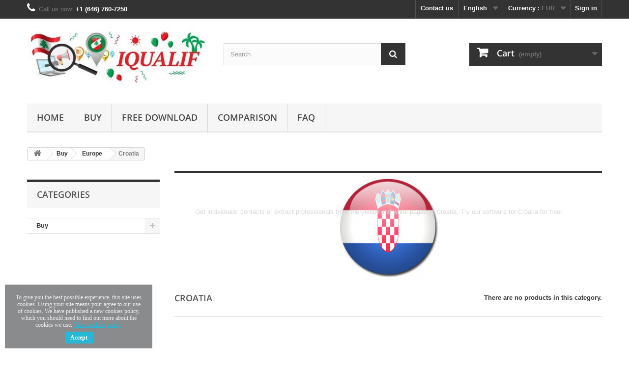

--- FILE ---
content_type: text/html; charset=utf-8
request_url: https://iqualif.us/en/croatia
body_size: 69782
content:
<!DOCTYPE HTML> <!--[if lt IE 7]><html class="no-js lt-ie9 lt-ie8 lt-ie7" lang="en-us"><![endif]--> <!--[if IE 7]><html class="no-js lt-ie9 lt-ie8 ie7" lang="en-us"><![endif]--> <!--[if IE 8]><html class="no-js lt-ie9 ie8" lang="en-us"><![endif]--> <!--[if gt IE 8]><html class="no-js ie9" lang="en-us"><![endif]--><html lang="en-us" ><head><meta charset="utf-8" /><title>Buy IQUALIF Croatia | Leads generation tools by IQUALIF</title><meta name="description" content="Buy specific contacts or extract the whole data of companies from the yellow and white pages of Croatia. Get the listing of addresses, phones, emails, postal codes, any data you need from Croatia" /><meta name="keywords" content="buy, contact, contacts, extract, scrape, leads, individuals, professionals, companies, business, pages, white, yellows, telephone, phone, mail, email, postal code, address, country, Croatia" /><link rel="canonical" href="https://iqualif.us/en/croatia"><meta name="robots" content="index,follow" /><meta name="viewport" content="width=device-width, minimum-scale=0.25, maximum-scale=1.6, initial-scale=1.0" /><meta name="apple-mobile-web-app-capable" content="yes" /><link rel="icon" type="image/vnd.microsoft.icon" href="/img/favicon.ico?1574509821" /><link rel="shortcut icon" type="image/x-icon" href="/img/favicon.ico?1574509821" />  <link rel="stylesheet" href="https://iqualif.us/themes/default-bootstrap/cache/v_345_61cb62d34dec19dea417ef4ddffc6c9a_all.css" type="text/css" media="all" /> <meta property="og:type" content="website" /><meta property="og:title" content="Buy IQUALIF Croatia | Leads generation tools by IQUALIF" /><meta property="og:locale" content="en_US" /><meta property="og:image" content="https://iqualif.us/c/24-category_default/croatia.jpg" /><meta property="og:site_name" content="www.iqualif.com" /><meta property="og:description" content="Buy specific contacts or extract the whole data of companies from the yellow and white pages of Croatia. Get the listing of addresses, phones, emails, postal codes, any data you need from Croatia" /><meta property="og:url" content="https://iqualif.us/en/croatia" /> <!--[if IE 8]> 
<script src="https://oss.maxcdn.com/libs/html5shiv/3.7.0/html5shiv.js"></script> 
<script src="https://oss.maxcdn.com/libs/respond.js/1.3.0/respond.min.js"></script> <![endif]--></head><body id="category" class="category category-24 category-croatia show-left-column hide-right-column lang_en"><div id="page"><div class="header-container"> <header id="header"><div class="banner"><div class="container"><div class="row"> <a href="https://iqualif.us/" title=""> </a></div></div></div><div class="nav"><div class="container"><div class="row"> <nav><div class="header_user_info"> <a class="login" href="https://iqualif.us/en/mon-compte" rel="nofollow" title="Log in to your customer account">Sign in</a></div><div id="currencies-block-top"><form id="setCurrency" action="/en/croatia" method="post"><div class="current"> <input type="hidden" name="id_currency" id="id_currency" value=""/> <input type="hidden" name="SubmitCurrency" value="" /> <span class="cur-label">Currency :</span> <strong>EUR</strong></div><ul id="first-currencies" class="currencies_ul toogle_content"><li > <a href="javascript:setCurrency(32);" rel="nofollow" title="Algerian dinar (DZD)"> Algerian dinar (DZD) </a></li><li > <a href="javascript:setCurrency(26);" rel="nofollow" title="Baht (THB)"> Baht (THB) </a></li><li > <a href="javascript:setCurrency(33);" rel="nofollow" title="Belarusian ruble (BYR)"> Belarusian ruble (BYR) </a></li><li > <a href="javascript:setCurrency(37);" rel="nofollow" title="Bol&iacute;var fuerte (VEF)"> Bol&iacute;var fuerte (VEF) </a></li><li > <a href="javascript:setCurrency(28);" rel="nofollow" title="Česk&aacute; koruna (CZK)"> Česk&aacute; koruna (CZK) </a></li><li > <a href="javascript:setCurrency(51);" rel="nofollow" title="Croatian Kuna (HRK)"> Croatian Kuna (HRK) </a></li><li > <a href="javascript:setCurrency(7);" rel="nofollow" title="Danish krone (DKK)"> Danish krone (DKK) </a></li><li > <a href="javascript:setCurrency(3);" rel="nofollow" title="Dollar (AUD)"> Dollar (AUD) </a></li><li > <a href="javascript:setCurrency(23);" rel="nofollow" title="Dollar (TWD)"> Dollar (TWD) </a></li><li > <a href="javascript:setCurrency(21);" rel="nofollow" title="Dollar (NZD)"> Dollar (NZD) </a></li><li > <a href="javascript:setCurrency(12);" rel="nofollow" title="Dollar (SGD)"> Dollar (SGD) </a></li><li > <a href="javascript:setCurrency(45);" rel="nofollow" title="Dollar (GYD)"> Dollar (GYD) </a></li><li > <a href="javascript:setCurrency(5);" rel="nofollow" title="Dollar (CAD)"> Dollar (CAD) </a></li><li > <a href="javascript:setCurrency(2);" rel="nofollow" title="Dollar (USD)"> Dollar (USD) </a></li><li class="selected"> <a href="javascript:setCurrency(1);" rel="nofollow" title="Euro (EUR)"> Euro (EUR) </a></li><li > <a href="javascript:setCurrency(49);" rel="nofollow" title="Forint (HUF)"> Forint (HUF) </a></li><li > <a href="javascript:setCurrency(4);" rel="nofollow" title="Franc (CHF)"> Franc (CHF) </a></li><li > <a href="javascript:setCurrency(18);" rel="nofollow" title="Hong Kong Dollar (HKD)"> Hong Kong Dollar (HKD) </a></li><li > <a href="javascript:setCurrency(13);" rel="nofollow" title="Indian Rupee (INR)"> Indian Rupee (INR) </a></li><li > <a href="javascript:setCurrency(42);" rel="nofollow" title="Kenyan shilling (KES)"> Kenyan shilling (KES) </a></li><li > <a href="javascript:setCurrency(8);" rel="nofollow" title="Krona (SEK)"> Krona (SEK) </a></li><li > <a href="javascript:setCurrency(9);" rel="nofollow" title="Krone (NOK)"> Krone (NOK) </a></li><li > <a href="javascript:setCurrency(50);" rel="nofollow" title="Lari (GEL)"> Lari (GEL) </a></li><li > <a href="javascript:setCurrency(31);" rel="nofollow" title="Lei (RON)"> Lei (RON) </a></li><li > <a href="javascript:setCurrency(14);" rel="nofollow" title="Lira (TRY)"> Lira (TRY) </a></li><li > <a href="javascript:setCurrency(53);" rel="nofollow" title="Manat (AZN)"> Manat (AZN) </a></li><li > <a href="javascript:setCurrency(39);" rel="nofollow" title="Nigerian naira (NGN)"> Nigerian naira (NGN) </a></li><li > <a href="javascript:setCurrency(47);" rel="nofollow" title="Nuevo Sol (PEN)"> Nuevo Sol (PEN) </a></li><li > <a href="javascript:setCurrency(15);" rel="nofollow" title="Peso (MXN)"> Peso (MXN) </a></li><li > <a href="javascript:setCurrency(48);" rel="nofollow" title="Peso (DOP)"> Peso (DOP) </a></li><li > <a href="javascript:setCurrency(46);" rel="nofollow" title="Peso (CLP)"> Peso (CLP) </a></li><li > <a href="javascript:setCurrency(35);" rel="nofollow" title="Peso (COP)"> Peso (COP) </a></li><li > <a href="javascript:setCurrency(36);" rel="nofollow" title="Peso Argentino (ARS)"> Peso Argentino (ARS) </a></li><li > <a href="javascript:setCurrency(25);" rel="nofollow" title="Philippine Peso (PHP)"> Philippine Peso (PHP) </a></li><li > <a href="javascript:setCurrency(6);" rel="nofollow" title="Pound (GBP)"> Pound (GBP) </a></li><li > <a href="javascript:setCurrency(41);" rel="nofollow" title="Pound (EGP)"> Pound (EGP) </a></li><li > <a href="javascript:setCurrency(44);" rel="nofollow" title="Quetzal (GTQ)"> Quetzal (GTQ) </a></li><li > <a href="javascript:setCurrency(11);" rel="nofollow" title="Real (BRL)"> Real (BRL) </a></li><li > <a href="javascript:setCurrency(29);" rel="nofollow" title="Rial (IRR)"> Rial (IRR) </a></li><li > <a href="javascript:setCurrency(38);" rel="nofollow" title="Ringgit (MYR)"> Ringgit (MYR) </a></li><li > <a href="javascript:setCurrency(22);" rel="nofollow" title="Riyal (SAR)"> Riyal (SAR) </a></li><li > <a href="javascript:setCurrency(10);" rel="nofollow" title="Ruble (RUB)"> Ruble (RUB) </a></li><li > <a href="javascript:setCurrency(24);" rel="nofollow" title="Rupiah (IDR)"> Rupiah (IDR) </a></li><li > <a href="javascript:setCurrency(52);" rel="nofollow" title="Shekel (ILS)"> Shekel (ILS) </a></li><li > <a href="javascript:setCurrency(40);" rel="nofollow" title="South African rand (ZAR)"> South African rand (ZAR) </a></li><li > <a href="javascript:setCurrency(17);" rel="nofollow" title="South Korean won (KRW)"> South Korean won (KRW) </a></li><li > <a href="javascript:setCurrency(43);" rel="nofollow" title="Tanzanian shilling (TZS)"> Tanzanian shilling (TZS) </a></li><li > <a href="javascript:setCurrency(20);" rel="nofollow" title="United Arab Emirates dirham (AED)"> United Arab Emirates dirham (AED) </a></li><li > <a href="javascript:setCurrency(19);" rel="nofollow" title="Yen (JPY)"> Yen (JPY) </a></li><li > <a href="javascript:setCurrency(16);" rel="nofollow" title="Yuan (CNY)"> Yuan (CNY) </a></li><li > <a href="javascript:setCurrency(30);" rel="nofollow" title="Złoty (PLN)"> Złoty (PLN) </a></li><li > <a href="javascript:setCurrency(34);" rel="nofollow" title="Đồng (VND)"> Đồng (VND) </a></li><li > <a href="javascript:setCurrency(27);" rel="nofollow" title="Гривна (UAH)"> Гривна (UAH) </a></li></ul></form></div><div id="languages-block-top" class="languages-block"><div class="current"> <span>English</span></div><ul id="first-languages" class="languages-block_ul toogle_content"><li > <a href="https://iqualif.us/af/croatia" title="Afrikaans (Afrikaans)" rel="alternate" hreflang="af"> <span>Afrikaans</span> </a></li><li > <a href="https://iqualif.us/id/croatia" title="Bahasa Indonesia (Indonesian)" rel="alternate" hreflang="id"> <span>Bahasa Indonesia</span> </a></li><li > <a href="https://iqualif.us/ms/croatia" title="Bahasa melayu (Malay)" rel="alternate" hreflang="ms"> <span>Bahasa melayu</span> </a></li><li > <a href="https://iqualif.us/no/croatia" title="Bokmål (Norwegian)" rel="alternate" hreflang="no"> <span>Bokmål</span> </a></li><li > <a href="https://iqualif.us/cs/croatia" title="Čeština (Czech)" rel="alternate" hreflang="cs"> <span>Čeština</span> </a></li><li > <a href="https://iqualif.us/da/croatia" title="Dansk (Danish)" rel="alternate" hreflang="da"> <span>Dansk</span> </a></li><li > <a href="https://iqualif.us/de/croatia" title="Deutsch (German)" rel="alternate" hreflang="de"> <span>Deutsch</span> </a></li><li > <a href="https://iqualif.us/et/croatia" title="Eesti keel (Estonian)" rel="alternate" hreflang="et"> <span>Eesti keel</span> </a></li><li class="selected"> <span>English</span></li><li > <a href="https://iqualif.us/es/croatia" title="Español (Spanish)" rel="alternate" hreflang="es"> <span>Español</span> </a></li><li > <a href="https://iqualif.us/fr/croatia" title="Français (French)" rel="alternate" hreflang="fr"> <span>Français</span> </a></li><li > <a href="https://iqualif.us/hr/croatia" title="Hrvatski (Croatian)" rel="alternate" hreflang="hr"> <span>Hrvatski</span> </a></li><li > <a href="https://iqualif.us/it/croatia" title="Italiano (Italian)" rel="alternate" hreflang="it"> <span>Italiano</span> </a></li><li > <a href="https://iqualif.us/lv/croatia" title="Latviešu valoda (Latvian)" rel="alternate" hreflang="lv"> <span>Latviešu valoda</span> </a></li><li > <a href="https://iqualif.us/lt/croatia" title="Lietuvių kalba (Lithuanian)" rel="alternate" hreflang="lt"> <span>Lietuvių kalba</span> </a></li><li > <a href="https://iqualif.us/lb/croatia" title="Luxembourgish (Luxembourgish)" rel="alternate" hreflang="lb"> <span>Luxembourgish</span> </a></li><li > <a href="https://iqualif.us/hu/croatia" title="Magyar (Hungarian)" rel="alternate" hreflang="hu"> <span>Magyar</span> </a></li><li > <a href="https://iqualif.us/mg/croatia" title="Malagasy (Malagasy)" rel="alternate" hreflang="mg"> <span>Malagasy</span> </a></li><li > <a href="https://iqualif.us/nl/croatia" title="Nederlands (Dutch)" rel="alternate" hreflang="nl"> <span>Nederlands</span> </a></li><li > <a href="https://iqualif.us/pl/croatia" title="Polski (Polish)" rel="alternate" hreflang="pl"> <span>Polski</span> </a></li><li > <a href="https://iqualif.us/br/croatia" title="Português BR (Portuguese)" rel="alternate" hreflang="br"> <span>Português BR</span> </a></li><li > <a href="https://iqualif.us/pt/croatia" title="Português PT (Portuguese)" rel="alternate" hreflang="pt"> <span>Português PT</span> </a></li><li > <a href="https://iqualif.us/ro/croatia" title="Română (Romanian)" rel="alternate" hreflang="ro"> <span>Română</span> </a></li><li > <a href="https://iqualif.us/sk/croatia" title="Slovenčina (Slovak)" rel="alternate" hreflang="sk"> <span>Slovenčina</span> </a></li><li > <a href="https://iqualif.us/fi/croatia" title="Suomi (Finnish)" rel="alternate" hreflang="fi"> <span>Suomi</span> </a></li><li > <a href="https://iqualif.us/sv/croatia" title="Svenska (Swedish)" rel="alternate" hreflang="sv"> <span>Svenska</span> </a></li><li > <a href="https://iqualif.us/tl/croatia" title="Tagalog (Tagalog)" rel="alternate" hreflang="tl"> <span>Tagalog</span> </a></li><li > <a href="https://iqualif.us/tr/croatia" title="Türkçe (Turkish)" rel="alternate" hreflang="tr"> <span>Türkçe</span> </a></li><li > <a href="https://iqualif.us/el/croatia" title="ελληνικά (Greek)" rel="alternate" hreflang="el"> <span>ελληνικά</span> </a></li><li > <a href="https://iqualif.us/bg/croatia" title="български език (Bulgarian)" rel="alternate" hreflang="bg"> <span>български език</span> </a></li><li > <a href="https://iqualif.us/ru/croatia" title="Русский (Russian)" rel="alternate" hreflang="ru"> <span>Русский</span> </a></li><li > <a href="https://iqualif.us/sr/croatia" title="српски (Serbian)" rel="alternate" hreflang="sr"> <span>српски</span> </a></li><li > <a href="https://iqualif.us/uk/croatia" title="Українська (Ukrainian)" rel="alternate" hreflang="uk"> <span>Українська</span> </a></li><li > <a href="https://iqualif.us/he/croatia" title="עברית (Hebrew)" rel="alternate" hreflang="he"> <span>עברית</span> </a></li><li > <a href="https://iqualif.us/ar/croatia" title="اللغة العربية (Arabic)" rel="alternate" hreflang="ar"> <span>اللغة العربية</span> </a></li><li > <a href="https://iqualif.us/hi/croatia" title="हिंदी (Hindi)" rel="alternate" hreflang="hi"> <span>हिंदी</span> </a></li><li > <a href="https://iqualif.us/bn/croatia" title="বাংলা (Bengali)" rel="alternate" hreflang="bn"> <span>বাংলা</span> </a></li><li > <a href="https://iqualif.us/th/croatia" title="ภาษาไทย (Thai)" rel="alternate" hreflang="th"> <span>ภาษาไทย</span> </a></li><li > <a href="https://iqualif.us/zh/croatia" title="中文 (Simplified Chinese)" rel="alternate" hreflang="zh"> <span>中文</span> </a></li><li > <a href="https://iqualif.us/ja/croatia" title="日本語 (Japanese)" rel="alternate" hreflang="ja"> <span>日本語</span> </a></li><li > <a href="https://iqualif.us/tw/croatia" title="繁體中文 (Traditional Chinese)" rel="alternate" hreflang="tw"> <span>繁體中文</span> </a></li><li > <a href="https://iqualif.us/ko/croatia" title="한국어 (Korean)" rel="alternate" hreflang="ko"> <span>한국어</span> </a></li></ul></div><div id="contact-link" > <a href="https://iqualif.us/en/yp4" title="Contact us">Contact us</a></div><span class="shop-phone"> <i class="icon-phone"></i>Call us now: <strong>+1 (646) 760-7250</strong> </span></nav></div></div></div><div><div class="container"><div class="row"><div id="header_logo"> <a href="https://iqualif.us/" title="www.iqualif.com"> <img class="logo img-responsive" src="https://iqualif.us/img//logos/logo_improved_22_nov_1.jpg" alt="www.iqualif.com" width="400" height="144"/> </a></div><div id="search_block_top" class="col-sm-4 clearfix"><form id="searchbox" method="get" action="https://iqualif.us/en/recherche" > <input type="hidden" name="controller" value="search" /> <input type="hidden" name="orderby" value="position" /> <input type="hidden" name="orderway" value="desc" /> <input class="search_query form-control" type="text" id="search_query_top" name="search_query" placeholder="Search" value="" /> <button type="submit" name="submit_search" class="btn btn-default button-search"> <span>Search</span> </button></form></div><div class="col-sm-4 clearfix"><div class="shopping_cart"> <a href="https://iqualif.us/en/commande" title="View my shopping cart" rel="nofollow"> <b>Cart</b> <span class="ajax_cart_quantity unvisible">0</span> <span class="ajax_cart_product_txt unvisible">Product</span> <span class="ajax_cart_product_txt_s unvisible">Products</span> <span class="ajax_cart_total unvisible"> </span> <span class="ajax_cart_no_product">(empty)</span> </a><div class="cart_block block exclusive"><div class="block_content"><div class="cart_block_list"><p class="cart_block_no_products"> No products</p><div class="cart-prices"><div class="cart-prices-line first-line"> <span class="price cart_block_shipping_cost ajax_cart_shipping_cost unvisible"> To be determined </span> <span class="unvisible"> Shipping </span></div><div class="cart-prices-line last-line"> <span class="price cart_block_total ajax_block_cart_total">0,00 €</span> <span>Total</span></div></div><p class="cart-buttons"> <a id="button_order_cart" class="btn btn-default button button-small" href="https://iqualif.us/en/commande" title="Check out" rel="nofollow"> <span> Check out<i class="icon-chevron-right right"></i> </span> </a></p></div></div></div></div></div><div id="layer_cart"><div class="clearfix"><div class="layer_cart_product col-xs-12 col-md-6"> <span class="cross" title="Close window"></span> <span class="title"> <i class="icon-check"></i>Product successfully added to your shopping cart </span><div class="product-image-container layer_cart_img"></div><div class="layer_cart_product_info"> <span id="layer_cart_product_title" class="product-name"></span> <span id="layer_cart_product_attributes"></span><div> <strong class="dark">Quantity</strong> <span id="layer_cart_product_quantity"></span></div><div> <strong class="dark">Total</strong> <span id="layer_cart_product_price"></span></div></div></div><div class="layer_cart_cart col-xs-12 col-md-6"> <span class="title"> <span class="ajax_cart_product_txt_s unvisible"> There are <span class="ajax_cart_quantity">0</span> items in your cart. </span> <span class="ajax_cart_product_txt "> There is 1 item in your cart. </span> </span><div class="layer_cart_row"> <strong class="dark"> Total products </strong> <span class="ajax_block_products_total"> </span></div><div class="layer_cart_row"> <strong class="dark unvisible"> Total shipping&nbsp; </strong> <span class="ajax_cart_shipping_cost unvisible"> To be determined </span></div><div class="layer_cart_row"> <strong class="dark"> Total </strong> <span class="ajax_block_cart_total"> </span></div><div class="button-container"> <span class="continue btn btn-default button exclusive-medium" title="Continue shopping"> <span> <i class="icon-chevron-left left"></i>Continue shopping </span> </span> <a class="btn btn-default button button-medium" href="https://iqualif.us/en/commande" title="Proceed to checkout" rel="nofollow"> <span> Proceed to checkout<i class="icon-chevron-right right"></i> </span> </a></div></div></div><div class="crossseling"></div></div><div class="layer_cart_overlay"></div><div id="block_top_menu" class="sf-contener clearfix col-lg-12"><div class="cat-title">Menu</div><ul class="sf-menu clearfix menu-content"><li><a href="https://www.iqualif.us/en/" title="Home">Home</a></li><li><a href="https://iqualif.com/pricing" title="Buy">Buy</a></li><li><a href="https://iqualif.us/en/yellow-data-pages-extractor-white-extract-people-business-download-scrapper" title="Free Download">Free Download</a></li><li><a href="https://iqualif.us/en/comparison" title="Comparison">Comparison</a></li><li><a href="https://iqualif.us/en/faq" title="FAQ">FAQ</a><ul><li ><a href="https://iqualif.us/en/faq">FAQ</a></li><li ><a href="https://iqualif.us/en/wiki">WIKI</a></li></ul></li></ul></div></div></div></div> </header></div><div class="columns-container"><div id="columns" class="container"><div itemscope itemtype="http://schema.org/BreadcrumbList" ><div class="breadcrumb clearfix" itemprop="itemListElement" itemscope itemtype="http://schema.org/ListItem" > <a class="home" itemprop="item" href="https://iqualif.us/" ><span style="display:none;" itemprop="name">Return to Home</span><meta itemprop="position" content="1"><i class="icon-home"></i></a> <span class="navigation-pipe">/</span> <span ><span itemscope itemprop="itemListElement" itemtype="https://schema.org/ListItem"><a itemprop="item" href="https://iqualif.us/en/buy" title="Buy" ><meta itemprop="position" content="2"><span itemprop="name">Buy</span></a></span><span class="navigation-pipe">/</span><span itemscope itemprop="itemListElement" itemtype="https://schema.org/ListItem"><a itemprop="item" href="https://iqualif.us/en/europe" title="Europe" ><meta itemprop="position" content="2"><span itemprop="name">Europe</span></a></span><span class="navigation-pipe">/</span>Croatia</span></div></div><div id="slider_row" class="row"></div><div class="row"><div id="left_column" class="column col-xs-12 col-sm-3"><div id="categories_block_left" class="block"><h2 class="title_block"> Categories</h2><div class="block_content"><ul class="tree dhtml"><li class="last"> <a href="https://iqualif.us/en/buy" title="Find specific contacts or extract professionals from the yellow and white pages of 30+ countries."> Buy </a><ul><li > <a href="https://iqualif.us/en/america" title="Find specific contacts or extract professionals from the yellow and white pages: America countries"> America </a><ul><li > <a href="https://iqualif.us/en/argentina" title="Get individuals&#039; contacts or extract professionals from the yellow and white pages of Argentina. Try our software for Argentina for free!"> Argentina </a></li><li > <a href="https://iqualif.us/en/brazil" title="Get individuals&#039; contacts or extract professionals from the yellow and white pages of Brazil. Try our software for Brazil for free!"> Brazil </a></li><li > <a href="https://iqualif.us/en/canada" title="Get individuals&#039; contacts or extract professionals from the yellow and white pages of Canada. Try our software for Canada for free!"> Canada </a></li><li > <a href="https://iqualif.us/en/chile" title="Get individuals&#039; contacts or extract professionals from the yellow and white pages of Chile. Try our software for Chile for free!"> Chile </a></li><li > <a href="https://iqualif.us/en/colombia" title="Get individuals&#039; contacts or extract professionals from the yellow and white pages of Colombia. Try our software for Colombia for free!"> Colombia </a></li><li > <a href="https://iqualif.us/en/cuba" title="Get individuals&#039; contacts or extract professionals from the yellow and white pages of Cuba. Try our software for Cuba for free!"> Cuba </a></li><li > <a href="https://iqualif.us/en/dominican-republic" title="Get individuals&#039; contacts or extract professionals from the yellow and white pages of Dominican Republic. Try our software for Dominican Republic for free!"> Dominican Republic </a></li><li > <a href="https://iqualif.us/en/guatemala" title="Get individuals&#039; contacts or extract professionals from the yellow and white pages of Guatemala. Try our software for Guatemala for free!"> Guatemala </a></li><li > <a href="https://iqualif.us/en/honduras" title="Get individuals&#039; contacts or extract professionals from the yellow and white pages of Honduras. Try our software for Honduras for free!"> Honduras </a></li><li > <a href="https://iqualif.us/en/mexico" title="Get individuals&#039; contacts or extract professionals from the yellow and white pages of Mexico. Try our software for Mexico for free!"> Mexico </a></li><li > <a href="https://iqualif.us/en/panama" title="Get individuals&#039; contacts or extract professionals from the yellow and white pages of Panama. Try our software for Panama for free!"> Panama </a></li><li > <a href="https://iqualif.us/en/peru" title="Get individuals&#039; contacts or extract professionals from the yellow and white pages of Peru. Try our software for Peru for free!"> Peru </a></li><li class="last"> <a href="https://iqualif.us/en/united-states" title="Get individuals&#039; contacts or extract professionals from the yellow and white pages of USA. Try our software for USA for free!"> USA </a></li></ul></li><li > <a href="https://iqualif.us/en/europe" title="Find specific contacts or extract professionals from the yellow and white pages: Europe countries"> Europe </a><ul><li > <a href="https://iqualif.us/en/andorra" title="Get individuals&#039; contacts or extract professionals from the yellow and white pages of Andorra. Try our software for Andorra for free!"> Andorra </a></li><li > <a href="https://iqualif.us/en/austria" title="Get individuals&#039; contacts or extract professionals from the yellow and white pages of Austria. Try our software for Austria for free!"> Austria </a></li><li > <a href="https://iqualif.us/en/belgium" title="Get individuals&#039; contacts or extract professionals from the yellow and white pages of Belgium. Try our software for Belgium for free!"> Belgium </a></li><li > <a href="https://iqualif.us/en/bulgaria" title="Get individuals&#039; contacts or extract professionals from the yellow and white pages of Bulgaria. Try our software for Bulgaria for free!"> Bulgaria </a></li><li > <a href="https://iqualif.us/en/croatia" title="Get individuals&#039; contacts or extract professionals from the yellow and white pages of Croatia. Try our software for Croatia for free!"> Croatia </a></li><li > <a href="https://iqualif.us/en/denmark" title="Get individuals&#039; contacts or extract professionals from the yellow and white pages of Denmark. Try our software for Denmark for free!"> Denmark </a></li><li > <a href="https://iqualif.us/en/finland" title="Get individuals&#039; contacts or extract professionals from the yellow and white pages of Finland. Try our software for Finland for free!"> Finland </a></li><li > <a href="https://iqualif.us/en/france" title="Get individuals&#039; contacts or extract professionals from the yellow and white pages of France. Try our software for France for free!"> France </a></li><li > <a href="https://iqualif.us/en/germany" title="Get individuals&#039; contacts or extract professionals from the yellow and white pages of Germany. Try our software for Germany for free!"> Germany </a></li><li > <a href="https://iqualif.us/en/greece" title="Get individuals&#039; contacts or extract professionals from the yellow and white pages of Greece. Try our software for Greece for free!"> Greece </a></li><li > <a href="https://iqualif.us/en/hungary" title="Get individuals&#039; contacts or extract professionals from the yellow and white pages of Hungary. Try our software for Hungary for free!"> Hungary </a></li><li > <a href="https://iqualif.us/en/iceland" title="Get individuals&#039; contacts or extract professionals from the yellow and white pages of Iceland. Try our software for Iceland for free!"> Iceland </a></li><li > <a href="https://iqualif.us/en/ireland" title="Get individuals&#039; contacts or extract professionals from the yellow and white pages of Ireland. Try our software for Ireland for free!"> Ireland </a></li><li > <a href="https://iqualif.us/en/italy" title="Get individuals&#039; contacts or extract professionals from the yellow and white pages of Italy. Try our software for Italy for free!"> Italy </a></li><li > <a href="https://iqualif.us/en/luxembourg" title="Get individuals&#039; contacts or extract professionals from the yellow and white pages of Luxembourg. Try our software for Luxembourg for free!"> Luxembourg </a></li><li > <a href="https://iqualif.us/en/monaco" title="Get individuals&#039; contacts or extract professionals from the yellow and white pages of Monaco. Try our software for Monaco for free!"> Monaco </a></li><li > <a href="https://iqualif.us/en/netherlands" title="Get individuals&#039; contacts or extract professionals from the yellow and white pages of Netherlands. Try our software for Netherlands for free!"> Netherlands </a></li><li > <a href="https://iqualif.us/en/norway" title="Get individuals&#039; contacts or extract professionals from the yellow and white pages of Norway. Try our software for Norway for free!"> Norway </a></li><li > <a href="https://iqualif.us/en/poland" title="Get individuals&#039; contacts or extract professionals from the yellow and white pages of Poland. Try our software for Poland for free!"> Poland </a></li><li > <a href="https://iqualif.us/en/portugal" title="Get individuals&#039; contacts or extract professionals from the yellow and white pages of Portugal. Try our software for Portugal for free!"> Portugal </a></li><li > <a href="https://iqualif.us/en/serbia" title="Get individuals&#039; contacts or extract professionals from the yellow and white pages of Serbia. Try our software for Serbia for free!"> Serbia </a></li><li > <a href="https://iqualif.us/en/slovakia" title="Get individuals&#039; contacts or extract professionals from the yellow and white pages of Slovakia. Try our software for Slovakia for free!"> Slovakia </a></li><li > <a href="https://iqualif.us/en/spain" title="Get individuals&#039; contacts or extract professionals from the yellow and white pages of Spain. Try our software for Spain for free!"> Spain </a></li><li > <a href="https://iqualif.us/en/sweden" title="Get individuals&#039; contacts or extract professionals from the yellow and white pages of Sweden. Try our software for Sweden for free!"> Sweden </a></li><li > <a href="https://iqualif.us/en/switzerland" title="Get individuals&#039; contacts or extract professionals from the yellow and white pages of Switzerland. Try our software for Switzerland for free!"> Switzerland </a></li><li class="last"> <a href="https://iqualif.us/en/united-kingdom" title="Get individuals&#039; contacts or extract professionals from the yellow and white pages of United Kingdom. Try our software for United Kingdom for free!"> United Kingdom </a></li></ul></li><li > <a href="https://iqualif.us/en/international" title="Find specific contacts or extract professionals from the yellow and white pages: International countries"> International </a><ul><li > <a href="https://iqualif.us/en/algeria" title="Get individuals&#039; contacts or extract professionals from the yellow and white pages of Algeria. Try our software for Algeria for free!"> Algeria </a></li><li > <a href="https://iqualif.us/en/australia" title="Get individuals&#039; contacts or extract professionals from the yellow and white pages of Australia. Try our software for Australia for free!"> Australia </a></li><li > <a href="https://iqualif.us/en/bangladesh" title="Get individuals&#039; contacts or extract professionals from the yellow and white pages of Bangladesh. Try our software for Bangladesh for free!"> Bangladesh </a></li><li > <a href="https://iqualif.us/en/bolivia" title="Get individuals&#039; contacts or extract professionals from the yellow and white pages of Bolivia. Try our software for Bolivia for free!"> Bolivia </a></li><li > <a href="https://iqualif.us/en/cambodia" title="Get individuals&#039; contacts or extract professionals from the yellow and white pages of Cambodia. Try our software for Cambodia for free!"> Cambodia </a></li><li > <a href="https://iqualif.us/en/cyprus" title="Get individuals&#039; contacts or extract professionals from the yellow and white pages of Cyprus. Try our software for Cyprus for free!"> Cyprus </a></li><li > <a href="https://iqualif.us/en/dominica" title="Get individuals&#039; contacts or extract professionals from the yellow and white pages of Dominica. Try our software for Dominica for free!"> Dominica </a></li><li > <a href="https://iqualif.us/en/egypt" title="Get individuals&#039; contacts or extract professionals from the yellow and white pages of Egypt. Try our software for Egypt for free!"> Egypt </a></li><li > <a href="https://iqualif.us/en/india" title="Get individuals&#039; contacts or extract professionals from the yellow and white pages of India. Try our software for India for free!"> India </a></li><li > <a href="https://iqualif.us/en/indonesia" title="Get individuals&#039; contacts or extract professionals from the yellow and white pages of Indonesia. Try our software for Indonesia for free!"> Indonesia </a></li><li > <a href="https://iqualif.us/en/japan" title="Get individuals&#039; contacts or extract professionals from the yellow and white pages of Japan. Try our software for Japan for free!"> Japan </a></li><li > <a href="https://iqualif.us/en/jordan" title="Get individuals&#039; contacts or extract professionals from the yellow and white pages of Jordan. Try our software for Jordan for free!"> Jordan </a></li><li > <a href="https://iqualif.us/en/korea" title="Get individuals&#039; contacts or extract professionals from the yellow and white pages of Korea. Try our software for Korea for free!"> Korea </a></li><li > <a href="https://iqualif.us/en/madagascar" title="Get individuals&#039; contacts or extract professionals from the yellow and white pages of Madagascar. Try our software for Madagascar for free!"> Madagascar </a></li><li > <a href="https://iqualif.us/en/malaysia" title="Get individuals&#039; contacts or extract professionals from the yellow and white pages of Malaysia. Try our software for Malaysia for free!"> Malaysia </a></li><li > <a href="https://iqualif.us/en/new-zealand" title="Get individuals&#039; contacts or extract professionals from the yellow and white pages of New Zealand. Try our software for New Zealand for free!"> New Zealand </a></li><li > <a href="https://iqualif.us/en/philippines" title="Get individuals&#039; contacts or extract professionals from the yellow and white pages of Philippines. Try our software for Philippines for free!"> Philippines </a></li><li > <a href="https://iqualif.us/en/polynesia" title="Get individuals&#039; contacts or extract professionals from the yellow and white pages of Polynesia. Try our software for Polynesia for free!"> Polynesia </a></li><li > <a href="https://iqualif.us/en/qatar" title="Get individuals&#039; contacts or extract professionals from the yellow and white pages of Qatar. Try our software for Qatar for free!"> Qatar </a></li><li > <a href="https://iqualif.us/en/russia" title="Get individuals&#039; contacts or extract professionals from the yellow and white pages of Russia. Try our software for Russia for free!"> Russia </a></li><li > <a href="https://iqualif.us/en/saudi-arabia" title="Get individuals&#039; contacts or extract professionals from the yellow and white pages of Saudi Arabia. Try our software for Saudi Arabia for free!"> Saudi Arabia </a></li><li > <a href="https://iqualif.us/en/senegal" title="Get individuals&#039; contacts or extract professionals from the yellow and white pages of Senegal. Try our software for Senegal for free!"> Senegal </a></li><li > <a href="https://iqualif.us/en/singapore" title="Get individuals&#039; contacts or extract professionals from the yellow and white pages of Singapore. Try our software for Singapore for free!"> Singapore </a></li><li > <a href="https://iqualif.us/en/south-africa" title="Get individuals&#039; contacts or extract professionals from the yellow and white pages of South Africa. Try our software for South Africa for free!"> South Africa </a></li><li > <a href="https://iqualif.us/en/st-lucia" title="Get individuals&#039; contacts or extract professionals from the yellow and white pages of St. Lucia. Try our software for St. Lucia for free!"> St. Lucia </a></li><li > <a href="https://iqualif.us/en/taiwan" title="Get individuals&#039; contacts or extract professionals from the yellow and white pages of Taiwan. Try our software for Taiwan for free!"> Taiwan </a></li><li > <a href="https://iqualif.us/en/thailand" title="Get individuals&#039; contacts or extract professionals from the yellow and white pages of Thailand. Try our software for Thailand for free!"> Thailand </a></li><li > <a href="https://iqualif.us/en/tunisia" title="Get individuals&#039; contacts or extract professionals from the yellow and white pages of Tunisia. Try our software for Tunisia for free!"> Tunisia </a></li><li > <a href="https://iqualif.us/en/turkey" title="Get individuals&#039; contacts or extract professionals from the yellow and white pages of Turkey. Try our software for Turkey for free!"> Turkey </a></li><li > <a href="https://iqualif.us/en/united-arab-emirates" title="Get individuals&#039; contacts or extract professionals from the yellow and white pages of United Arab Emirates. Try our software for United Arab Emirates for free!"> United Arab Emirates </a></li><li > <a href="https://iqualif.us/en/uruguay" title="Get individuals&#039; contacts or extract professionals from the yellow and white pages of Uruguay. Try our software for Uruguay for free!"> Uruguay </a></li><li class="last"> <a href="https://iqualif.us/en/vietnam" title="Get individuals&#039; contacts or extract professionals from the yellow and white pages of Vietnam. Try our software for Vietnam for free!"> Vietnam </a></li></ul></li><li class="last"> <a href="https://iqualif.us/en/portal" title="Find specific contacts or extract professionals from the yellow and white pages: Portal countries"> Other </a></li></ul></li></ul></div></div></div><div id="center_column" class="center_column col-xs-12 col-sm-9"><div class="content_scene_cat"><div class="content_scene_cat_bg" style="background:url(https://iqualif.us/c/24-category_default/croatia.jpg) right center no-repeat; background-size:cover; min-height:217px;"><div class="cat_desc"> <span class="category-name"> Croatia </span><div class="rte">Get individuals' contacts or extract professionals from the yellow and white pages of Croatia. Try our software for Croatia for free!</div></div></div></div><h1 class="page-heading"><span class="cat-name">Croatia&nbsp;</span><span class="heading-counter">There are no products in this category.</span></h1>  </div></div></div></div><div class="footer-container"> <footer id="footer" class="container"><div class="row"><div id="newsletter_block_left" class="block"><h4>Newsletter</h4><div class="block_content"><form action="https://iqualif.us/en/" method="post"><div class="form-group" > <input class="inputNew form-control grey newsletter-input" id="newsletter-input" type="text" name="email" size="18" value="Enter your e-mail" /> <button type="submit" name="submitNewsletter" class="btn btn-default button button-small"> <span>Ok</span> </button> <input type="hidden" name="action" value="0" /></div></form></div></div><section id="social_block" class="pull-right"><ul><li class="facebook"> <a class="_blank" href="https://www.facebook.com/iqualif/"> <span>Facebook</span> </a></li><li class="twitter"> <a class="_blank" href="https://twitter.com/iqualif"> <span>Twitter</span> </a></li><li class="youtube"> <a class="_blank" href="https://www.youtube.com/channel/UCP5NHM3JtDPJs1sJBIAjGAA"> <span>Youtube</span> </a></li><li class="google-plus"> <a class="_blank" href="https://www.linkedin.com/company/iqualif" rel="publisher"> <span>Google Plus</span> </a></li><li class="pinterest"> <a class="_blank" href="https://www.pinterest.com/iqualif/"> <span>Pinterest</span> </a></li><li class="instagram"> <a class="_blank" href="https://www.instagram.com/iqualif/"> <span>Instagram</span> </a></li></ul><h4>Follow us</h4> </section><div class="clearfix"></div><section class="blockcategories_footer footer-block col-xs-12 col-sm-2"><h4>Categories</h4><div class="category_footer toggle-footer"><div class="list"><ul class="tree dhtml"><li class="last"> <a href="https://iqualif.us/en/buy" title="Find specific contacts or extract professionals from the yellow and white pages of 30+ countries."> Buy </a><ul><li > <a href="https://iqualif.us/en/america" title="Find specific contacts or extract professionals from the yellow and white pages: America countries"> America </a><ul><li > <a href="https://iqualif.us/en/argentina" title="Get individuals&#039; contacts or extract professionals from the yellow and white pages of Argentina. Try our software for Argentina for free!"> Argentina </a></li><li > <a href="https://iqualif.us/en/brazil" title="Get individuals&#039; contacts or extract professionals from the yellow and white pages of Brazil. Try our software for Brazil for free!"> Brazil </a></li><li > <a href="https://iqualif.us/en/canada" title="Get individuals&#039; contacts or extract professionals from the yellow and white pages of Canada. Try our software for Canada for free!"> Canada </a></li><li > <a href="https://iqualif.us/en/chile" title="Get individuals&#039; contacts or extract professionals from the yellow and white pages of Chile. Try our software for Chile for free!"> Chile </a></li><li > <a href="https://iqualif.us/en/colombia" title="Get individuals&#039; contacts or extract professionals from the yellow and white pages of Colombia. Try our software for Colombia for free!"> Colombia </a></li><li > <a href="https://iqualif.us/en/cuba" title="Get individuals&#039; contacts or extract professionals from the yellow and white pages of Cuba. Try our software for Cuba for free!"> Cuba </a></li><li > <a href="https://iqualif.us/en/dominican-republic" title="Get individuals&#039; contacts or extract professionals from the yellow and white pages of Dominican Republic. Try our software for Dominican Republic for free!"> Dominican Republic </a></li><li > <a href="https://iqualif.us/en/guatemala" title="Get individuals&#039; contacts or extract professionals from the yellow and white pages of Guatemala. Try our software for Guatemala for free!"> Guatemala </a></li><li > <a href="https://iqualif.us/en/honduras" title="Get individuals&#039; contacts or extract professionals from the yellow and white pages of Honduras. Try our software for Honduras for free!"> Honduras </a></li><li > <a href="https://iqualif.us/en/mexico" title="Get individuals&#039; contacts or extract professionals from the yellow and white pages of Mexico. Try our software for Mexico for free!"> Mexico </a></li><li > <a href="https://iqualif.us/en/panama" title="Get individuals&#039; contacts or extract professionals from the yellow and white pages of Panama. Try our software for Panama for free!"> Panama </a></li><li > <a href="https://iqualif.us/en/peru" title="Get individuals&#039; contacts or extract professionals from the yellow and white pages of Peru. Try our software for Peru for free!"> Peru </a></li><li class="last"> <a href="https://iqualif.us/en/united-states" title="Get individuals&#039; contacts or extract professionals from the yellow and white pages of USA. Try our software for USA for free!"> USA </a></li></ul></li><li > <a href="https://iqualif.us/en/europe" title="Find specific contacts or extract professionals from the yellow and white pages: Europe countries"> Europe </a><ul><li > <a href="https://iqualif.us/en/andorra" title="Get individuals&#039; contacts or extract professionals from the yellow and white pages of Andorra. Try our software for Andorra for free!"> Andorra </a></li><li > <a href="https://iqualif.us/en/austria" title="Get individuals&#039; contacts or extract professionals from the yellow and white pages of Austria. Try our software for Austria for free!"> Austria </a></li><li > <a href="https://iqualif.us/en/belgium" title="Get individuals&#039; contacts or extract professionals from the yellow and white pages of Belgium. Try our software for Belgium for free!"> Belgium </a></li><li > <a href="https://iqualif.us/en/bulgaria" title="Get individuals&#039; contacts or extract professionals from the yellow and white pages of Bulgaria. Try our software for Bulgaria for free!"> Bulgaria </a></li><li > <a href="https://iqualif.us/en/croatia" title="Get individuals&#039; contacts or extract professionals from the yellow and white pages of Croatia. Try our software for Croatia for free!"> Croatia </a></li><li > <a href="https://iqualif.us/en/denmark" title="Get individuals&#039; contacts or extract professionals from the yellow and white pages of Denmark. Try our software for Denmark for free!"> Denmark </a></li><li > <a href="https://iqualif.us/en/finland" title="Get individuals&#039; contacts or extract professionals from the yellow and white pages of Finland. Try our software for Finland for free!"> Finland </a></li><li > <a href="https://iqualif.us/en/france" title="Get individuals&#039; contacts or extract professionals from the yellow and white pages of France. Try our software for France for free!"> France </a></li><li > <a href="https://iqualif.us/en/germany" title="Get individuals&#039; contacts or extract professionals from the yellow and white pages of Germany. Try our software for Germany for free!"> Germany </a></li><li > <a href="https://iqualif.us/en/greece" title="Get individuals&#039; contacts or extract professionals from the yellow and white pages of Greece. Try our software for Greece for free!"> Greece </a></li><li > <a href="https://iqualif.us/en/hungary" title="Get individuals&#039; contacts or extract professionals from the yellow and white pages of Hungary. Try our software for Hungary for free!"> Hungary </a></li><li > <a href="https://iqualif.us/en/iceland" title="Get individuals&#039; contacts or extract professionals from the yellow and white pages of Iceland. Try our software for Iceland for free!"> Iceland </a></li><li > <a href="https://iqualif.us/en/ireland" title="Get individuals&#039; contacts or extract professionals from the yellow and white pages of Ireland. Try our software for Ireland for free!"> Ireland </a></li><li > <a href="https://iqualif.us/en/italy" title="Get individuals&#039; contacts or extract professionals from the yellow and white pages of Italy. Try our software for Italy for free!"> Italy </a></li><li > <a href="https://iqualif.us/en/luxembourg" title="Get individuals&#039; contacts or extract professionals from the yellow and white pages of Luxembourg. Try our software for Luxembourg for free!"> Luxembourg </a></li><li > <a href="https://iqualif.us/en/monaco" title="Get individuals&#039; contacts or extract professionals from the yellow and white pages of Monaco. Try our software for Monaco for free!"> Monaco </a></li><li > <a href="https://iqualif.us/en/netherlands" title="Get individuals&#039; contacts or extract professionals from the yellow and white pages of Netherlands. Try our software for Netherlands for free!"> Netherlands </a></li><li > <a href="https://iqualif.us/en/norway" title="Get individuals&#039; contacts or extract professionals from the yellow and white pages of Norway. Try our software for Norway for free!"> Norway </a></li><li > <a href="https://iqualif.us/en/poland" title="Get individuals&#039; contacts or extract professionals from the yellow and white pages of Poland. Try our software for Poland for free!"> Poland </a></li><li > <a href="https://iqualif.us/en/portugal" title="Get individuals&#039; contacts or extract professionals from the yellow and white pages of Portugal. Try our software for Portugal for free!"> Portugal </a></li><li > <a href="https://iqualif.us/en/serbia" title="Get individuals&#039; contacts or extract professionals from the yellow and white pages of Serbia. Try our software for Serbia for free!"> Serbia </a></li><li > <a href="https://iqualif.us/en/slovakia" title="Get individuals&#039; contacts or extract professionals from the yellow and white pages of Slovakia. Try our software for Slovakia for free!"> Slovakia </a></li><li > <a href="https://iqualif.us/en/spain" title="Get individuals&#039; contacts or extract professionals from the yellow and white pages of Spain. Try our software for Spain for free!"> Spain </a></li><li > <a href="https://iqualif.us/en/sweden" title="Get individuals&#039; contacts or extract professionals from the yellow and white pages of Sweden. Try our software for Sweden for free!"> Sweden </a></li><li > <a href="https://iqualif.us/en/switzerland" title="Get individuals&#039; contacts or extract professionals from the yellow and white pages of Switzerland. Try our software for Switzerland for free!"> Switzerland </a></li><li class="last"> <a href="https://iqualif.us/en/united-kingdom" title="Get individuals&#039; contacts or extract professionals from the yellow and white pages of United Kingdom. Try our software for United Kingdom for free!"> United Kingdom </a></li></ul></li><li > <a href="https://iqualif.us/en/international" title="Find specific contacts or extract professionals from the yellow and white pages: International countries"> International </a><ul><li > <a href="https://iqualif.us/en/algeria" title="Get individuals&#039; contacts or extract professionals from the yellow and white pages of Algeria. Try our software for Algeria for free!"> Algeria </a></li><li > <a href="https://iqualif.us/en/australia" title="Get individuals&#039; contacts or extract professionals from the yellow and white pages of Australia. Try our software for Australia for free!"> Australia </a></li><li > <a href="https://iqualif.us/en/bangladesh" title="Get individuals&#039; contacts or extract professionals from the yellow and white pages of Bangladesh. Try our software for Bangladesh for free!"> Bangladesh </a></li><li > <a href="https://iqualif.us/en/bolivia" title="Get individuals&#039; contacts or extract professionals from the yellow and white pages of Bolivia. Try our software for Bolivia for free!"> Bolivia </a></li><li > <a href="https://iqualif.us/en/cambodia" title="Get individuals&#039; contacts or extract professionals from the yellow and white pages of Cambodia. Try our software for Cambodia for free!"> Cambodia </a></li><li > <a href="https://iqualif.us/en/cyprus" title="Get individuals&#039; contacts or extract professionals from the yellow and white pages of Cyprus. Try our software for Cyprus for free!"> Cyprus </a></li><li > <a href="https://iqualif.us/en/dominica" title="Get individuals&#039; contacts or extract professionals from the yellow and white pages of Dominica. Try our software for Dominica for free!"> Dominica </a></li><li > <a href="https://iqualif.us/en/egypt" title="Get individuals&#039; contacts or extract professionals from the yellow and white pages of Egypt. Try our software for Egypt for free!"> Egypt </a></li><li > <a href="https://iqualif.us/en/india" title="Get individuals&#039; contacts or extract professionals from the yellow and white pages of India. Try our software for India for free!"> India </a></li><li > <a href="https://iqualif.us/en/indonesia" title="Get individuals&#039; contacts or extract professionals from the yellow and white pages of Indonesia. Try our software for Indonesia for free!"> Indonesia </a></li><li > <a href="https://iqualif.us/en/japan" title="Get individuals&#039; contacts or extract professionals from the yellow and white pages of Japan. Try our software for Japan for free!"> Japan </a></li><li > <a href="https://iqualif.us/en/jordan" title="Get individuals&#039; contacts or extract professionals from the yellow and white pages of Jordan. Try our software for Jordan for free!"> Jordan </a></li><li > <a href="https://iqualif.us/en/korea" title="Get individuals&#039; contacts or extract professionals from the yellow and white pages of Korea. Try our software for Korea for free!"> Korea </a></li><li > <a href="https://iqualif.us/en/madagascar" title="Get individuals&#039; contacts or extract professionals from the yellow and white pages of Madagascar. Try our software for Madagascar for free!"> Madagascar </a></li><li > <a href="https://iqualif.us/en/malaysia" title="Get individuals&#039; contacts or extract professionals from the yellow and white pages of Malaysia. Try our software for Malaysia for free!"> Malaysia </a></li><li > <a href="https://iqualif.us/en/new-zealand" title="Get individuals&#039; contacts or extract professionals from the yellow and white pages of New Zealand. Try our software for New Zealand for free!"> New Zealand </a></li><li > <a href="https://iqualif.us/en/philippines" title="Get individuals&#039; contacts or extract professionals from the yellow and white pages of Philippines. Try our software for Philippines for free!"> Philippines </a></li><li > <a href="https://iqualif.us/en/polynesia" title="Get individuals&#039; contacts or extract professionals from the yellow and white pages of Polynesia. Try our software for Polynesia for free!"> Polynesia </a></li><li > <a href="https://iqualif.us/en/qatar" title="Get individuals&#039; contacts or extract professionals from the yellow and white pages of Qatar. Try our software for Qatar for free!"> Qatar </a></li><li > <a href="https://iqualif.us/en/russia" title="Get individuals&#039; contacts or extract professionals from the yellow and white pages of Russia. Try our software for Russia for free!"> Russia </a></li><li > <a href="https://iqualif.us/en/saudi-arabia" title="Get individuals&#039; contacts or extract professionals from the yellow and white pages of Saudi Arabia. Try our software for Saudi Arabia for free!"> Saudi Arabia </a></li><li > <a href="https://iqualif.us/en/senegal" title="Get individuals&#039; contacts or extract professionals from the yellow and white pages of Senegal. Try our software for Senegal for free!"> Senegal </a></li><li > <a href="https://iqualif.us/en/singapore" title="Get individuals&#039; contacts or extract professionals from the yellow and white pages of Singapore. Try our software for Singapore for free!"> Singapore </a></li><li > <a href="https://iqualif.us/en/south-africa" title="Get individuals&#039; contacts or extract professionals from the yellow and white pages of South Africa. Try our software for South Africa for free!"> South Africa </a></li><li > <a href="https://iqualif.us/en/st-lucia" title="Get individuals&#039; contacts or extract professionals from the yellow and white pages of St. Lucia. Try our software for St. Lucia for free!"> St. Lucia </a></li><li > <a href="https://iqualif.us/en/taiwan" title="Get individuals&#039; contacts or extract professionals from the yellow and white pages of Taiwan. Try our software for Taiwan for free!"> Taiwan </a></li><li > <a href="https://iqualif.us/en/thailand" title="Get individuals&#039; contacts or extract professionals from the yellow and white pages of Thailand. Try our software for Thailand for free!"> Thailand </a></li><li > <a href="https://iqualif.us/en/tunisia" title="Get individuals&#039; contacts or extract professionals from the yellow and white pages of Tunisia. Try our software for Tunisia for free!"> Tunisia </a></li><li > <a href="https://iqualif.us/en/turkey" title="Get individuals&#039; contacts or extract professionals from the yellow and white pages of Turkey. Try our software for Turkey for free!"> Turkey </a></li><li > <a href="https://iqualif.us/en/united-arab-emirates" title="Get individuals&#039; contacts or extract professionals from the yellow and white pages of United Arab Emirates. Try our software for United Arab Emirates for free!"> United Arab Emirates </a></li><li > <a href="https://iqualif.us/en/uruguay" title="Get individuals&#039; contacts or extract professionals from the yellow and white pages of Uruguay. Try our software for Uruguay for free!"> Uruguay </a></li><li class="last"> <a href="https://iqualif.us/en/vietnam" title="Get individuals&#039; contacts or extract professionals from the yellow and white pages of Vietnam. Try our software for Vietnam for free!"> Vietnam </a></li></ul></li><li class="last"> <a href="https://iqualif.us/en/portal" title="Find specific contacts or extract professionals from the yellow and white pages: Portal countries"> Other </a></li></ul></li></ul></div></div> </section><div class="footer-block col-xs-12 col-sm-2" id="block_various_links_footer"><h4>Information</h4><ul class="toggle-footer"><li class="item"> <a href="https://iqualif.us/en/meilleures-ventes" title="Best sellers"> Best sellers </a></li><li class="item"> <a href="https://iqualif.us/en/yp4" title="Contact us"> Contact us </a></li><li class="item"> <a href="https://iqualif.us/en/general-terms-and-conditions" title="General Terms And Conditions"> General Terms And Conditions </a></li><li> <a href="https://iqualif.us/en/plan-site" title="Sitemap"> Sitemap </a></li></ul></div><div class="bottom-footer col-xs-12"><div> <a class="_blank" href="https://iqualif.us/"> © 2026 - List of Streets and Database by </a></div></div></div> </footer></div></div>
<script>/* <![CDATA[ */;var CUSTOMIZE_TEXTFIELD=1;var FancyboxI18nClose='Close';var FancyboxI18nNext='Next';var FancyboxI18nPrev='Previous';var ajax_allowed=true;var ajaxsearch=true;var baseDir='https://iqualif.us/';var baseUri='https://iqualif.us/';var blocksearch_type='top';var cb_cms_url='https://iqualif.us/en/faq';var cb_link_text={"25":"View cookies policy.","33":false,"27":"View cookies policy.","23":"View cookies policy.","38":false,"21":"View cookies policy.","7":"Cookies-Richtlinien lesen.","46":false,"2":"View cookies policy.","4":"Ver la pol\u00edtica de cookies.","1":"En savoir plus.","48":false,"6":"Vedi l\\'informativa sui cookie.","53":false,"54":false,"56":false,"45":false,"57":false,"18":"Cookiebeleid nalezen.","40":false,"14":"Veja a pol\u00edtica de cookies.","15":"Veja a pol\u00edtica de cookies.","41":false,"36":false,"24":"View cookies policy.","22":"View cookies policy.","55":false,"12":"View cookies policy.","28":"View cookies policy.","52":false,"9":"View cookies policy.","51":false,"35":false,"49":false,"10":"View cookies policy.","11":"View cookies policy.","8":"View cookies policy.","34":false,"16":"View cookies policy.","13":"View cookies policy.","17":"View cookies policy.","26":"View cookies policy."};var cb_position='bottomleft';var cb_settings={"cb_bg_color":"rgba(23, 25, 28, 0.5)","cb_font_style":"Roboto","cb_text_color":"#efefef","cb_inf_text_color":"#25B9D7","cb_loop":"1","cb_font_size":"12","cb_button_bg_color":"#25B9D7","cb_button_bg_color_hover":"#1e94ab","cb_button_text_color":"#ffffff"};var cb_text={"25":"To give you the best possible experience, this site uses cookies. Using your site means your agree to our use of cookies. We have published a new cookies policy, which you should need to find out more about the cookies we use.","33":false,"27":"To give you the best possible experience, this site uses cookies. Using your site means your agree to our use of cookies. We have published a new cookies policy, which you should need to find out more about the cookies we use.","23":"To give you the best possible experience, this site uses cookies. Using your site means your agree to our use of cookies. We have published a new cookies policy, which you should need to find out more about the cookies we use.","38":false,"21":"To give you the best possible experience, this site uses cookies. Using your site means your agree to our use of cookies. We have published a new cookies policy, which you should need to find out more about the cookies we use.","7":"Um Ihnen das bestm\u00f6gliche Kundenerlebnis zu bieten, nutzt diese Seite Cookies. Indem Sie Ihre Seite nutzen, erkl\u00e4ren Sie sich mit der Verwendung von Cookies einverstanden. Wir haben neue Cookies-Richtlinien ver\u00f6ffentlicht, in denen Sie mehr \u00fcber die Cookies, die wir nutzen, erfahren k\u00f6nnen.","46":false,"2":"To give you the best possible experience, this site uses cookies. Using your site means your agree to our use of cookies. We have published a new cookies policy, which you should need to find out more about the cookies we use.","4":"Para mejorar al m\u00e1ximo tu experiencia, esta web utiliza cookies. Si utilizas la web significa que est\u00e1s de acuerdo con que usemos cookies. Hemos publicado una nueva pol\u00edtica de cookies, que deber\u00e1s leer para entender mejor cu\u00e1les son las cookies que utilizamos.","1":"En poursuivant votre navigation sur ce site, vous acceptez l\\'utilisation de Cookies pour vous proposer des publicit\u00e9s cibl\u00e9es adapt\u00e9es \u00e0 vos centres d\\'int\u00e9r\u00eats et r\u00e9aliser des statistiques de visites.","48":false,"6":"Per offrirti la miglior esperienza possibile, questo sito utilizza i cookie. Utilizzando il sito acconsenti all\\'uso dei cookie. Abbiamo pubblicato una nuova informativa sui cookie, dove puoi trovare maggiori informazioni sui cookie che utilizziamo.","53":false,"54":false,"56":false,"45":false,"57":false,"18":"Deze site gebruikt cookies voor een optimale gebruikerservaring. Als u onze website gebruikt gaan we ervan uit dat u akkoord gaat met ons gebruik van cookies. We hebben een nieuw cookiebeleid gepubliceerd dat u kunt raadplegen voor meer informatie over de gebruikte cookies.","40":false,"14":"Para que voc\u00ea tenha a melhor experi\u00eancia poss\u00edvel, este site usa cookies. O uso deste site significa que voc\u00ea concorda com a nossa utiliza\u00e7\u00e3o de cookies. Publicamos uma nova pol\u00edtica de cookies, onde voc\u00ea pode saber mais sobre os cookies que utilizamos.","15":"Para que voc\u00ea tenha a melhor experi\u00eancia poss\u00edvel, este site usa cookies. O uso deste site significa que voc\u00ea concorda com a nossa utiliza\u00e7\u00e3o de cookies. Publicamos uma nova pol\u00edtica de cookies, onde voc\u00ea pode saber mais sobre os cookies que utilizamos.","41":false,"36":false,"24":"To give you the best possible experience, this site uses cookies. Using your site means your agree to our use of cookies. We have published a new cookies policy, which you should need to find out more about the cookies we use.","22":"To give you the best possible experience, this site uses cookies. Using your site means your agree to our use of cookies. We have published a new cookies policy, which you should need to find out more about the cookies we use.","55":false,"12":"To give you the best possible experience, this site uses cookies. Using your site means your agree to our use of cookies. We have published a new cookies policy, which you should need to find out more about the cookies we use.","28":"To give you the best possible experience, this site uses cookies. Using your site means your agree to our use of cookies. We have published a new cookies policy, which you should need to find out more about the cookies we use.","52":false,"9":"To give you the best possible experience, this site uses cookies. Using your site means your agree to our use of cookies. We have published a new cookies policy, which you should need to find out more about the cookies we use.","51":false,"35":false,"49":false,"10":"To give you the best possible experience, this site uses cookies. Using your site means your agree to our use of cookies. We have published a new cookies policy, which you should need to find out more about the cookies we use.","11":"To give you the best possible experience, this site uses cookies. Using your site means your agree to our use of cookies. We have published a new cookies policy, which you should need to find out more about the cookies we use.","8":"To give you the best possible experience, this site uses cookies. Using your site means your agree to our use of cookies. We have published a new cookies policy, which you should need to find out more about the cookies we use.","34":false,"16":"To give you the best possible experience, this site uses cookies. Using your site means your agree to our use of cookies. We have published a new cookies policy, which you should need to find out more about the cookies we use.","13":"To give you the best possible experience, this site uses cookies. Using your site means your agree to our use of cookies. We have published a new cookies policy, which you should need to find out more about the cookies we use.","17":"To give you the best possible experience, this site uses cookies. Using your site means your agree to our use of cookies. We have published a new cookies policy, which you should need to find out more about the cookies we use.","26":"To give you the best possible experience, this site uses cookies. Using your site means your agree to our use of cookies. We have published a new cookies policy, which you should need to find out more about the cookies we use."};var cd_button_text={"25":"Ok","33":false,"27":"Ok","23":"Ok","38":false,"21":"Ok","7":"Ok","46":false,"2":"Accept","4":"Ok","1":"Accepter","48":false,"6":"Ok","53":false,"54":false,"56":false,"45":false,"57":false,"18":"Ok","40":false,"14":"Ok","15":"Ok","41":false,"36":false,"24":"Ok","22":"Ok","55":false,"12":"Ok","28":"Ok","52":false,"9":"Ok","51":false,"35":false,"49":false,"10":"Ok","11":"Ok","8":"Ok","34":false,"16":"Ok","13":"Ok","17":"Ok","26":"Ok"};var contentOnly=false;var currency={"id":1,"name":"Euro","iso_code":"EUR","iso_code_num":"978","sign":"\u20ac","blank":"1","conversion_rate":"1.000000","deleted":"0","format":"2","decimals":"1","active":"1","prefix":"","suffix":" \u20ac","id_shop_list":null,"force_id":false};var currencyBlank=1;var currencyFormat=2;var currencyRate=1;var currencySign='€';var customizationIdMessage='Customization #';var delete_txt='Delete';var displayList=false;var freeProductTranslation='Free!';var freeShippingTranslation='Free shipping!';var generated_date=1768477631;var hasDeliveryAddress=false;var highDPI=false;var id_lang=2;var img_dir='https://iqualif.us/themes/default-bootstrap/img/';var instantsearch=false;var isGuest=0;var isLogged=0;var isMobile=false;var page_name='category';var placeholder_blocknewsletter='Enter your e-mail';var priceDisplayMethod=0;var priceDisplayPrecision=2;var quickView=true;var removingLinkText='remove this product from my cart';var roundMode=2;var search_url='https://iqualif.us/en/recherche';var static_token='b1c8420c4053e4af4415ca57982d1ec6';var toBeDetermined='To be determined';var token='1d0d5b7008649478cc6db22ad521cb1d';var usingSecureMode=true;/* ]]> */</script> <script src="https://iqualif.us/themes/default-bootstrap/cache/v_617_5887993ed455efb03837fd34fa15dbd8.js"></script> <script src="https://static.zdassets.com/ekr/snippet.js?key=63ccb6bc-185e-4c26-9cd9-ceea56ef591f"></script> <script>/* <![CDATA[ */;function updateFormDatas(){var nb=$('#quantity_wanted').val();var id=$('#idCombination').val();$('.paypal_payment_form input[name=quantity]').val(nb);$('.paypal_payment_form input[name=id_p_attr]').val(id);}$(document).ready(function(){var baseDirPP=baseDir.replace('http:','https:');if($('#in_context_checkout_enabled').val()!=1){$(document).on('click','#payment_paypal_express_checkout',function(){$('#paypal_payment_form_cart').submit();return false;});}var jquery_version=$.fn.jquery.split('.');if(jquery_version[0]>=1&&jquery_version[1]>=7){$('body').on('submit',".paypal_payment_form",function(){updateFormDatas();});}else{$('.paypal_payment_form').live('submit',function(){updateFormDatas();});}function displayExpressCheckoutShortcut(){var id_product=$('input[name="id_product"]').val();var id_product_attribute=$('input[name="id_product_attribute"]').val();$.ajax({type:"GET",url:baseDirPP+'/modules/paypal/express_checkout/ajax.php',data:{get_qty:"1",id_product:id_product,id_product_attribute:id_product_attribute},cache:false,success:function(result){if(result=='1'){$('#container_express_checkout').slideDown();}else{$('#container_express_checkout').slideUp();}return true;}});}$('select[name^="group_"]').change(function(){setTimeout(function(){displayExpressCheckoutShortcut()},500);});$('.color_pick').click(function(){setTimeout(function(){displayExpressCheckoutShortcut()},500);});if($('body#product').length>0){setTimeout(function(){displayExpressCheckoutShortcut()},500);}var modulePath='modules/paypal';var subFolder='/integral_evolution';var fullPath=baseDirPP+modulePath+subFolder;var confirmTimer=false;if($('form[target="hss_iframe"]').length==0){if($('select[name^="group_"]').length>0)displayExpressCheckoutShortcut();return false;}else{checkOrder();}function checkOrder(){if(confirmTimer==false)confirmTimer=setInterval(getOrdersCount,1000);}});;var prefix='';var sufix='';function getURLParameter(url,name){return(RegExp(name+'='+'(.+?)(&|$)').exec(url)||[,null])[1];}!function(f,b,e,v,n,t,s)
{if(f.fbq)return;n=f.fbq=function(){n.callMethod?n.callMethod.apply(n,arguments):n.queue.push(arguments)};if(!f._fbq)f._fbq=n;n.push=n;n.loaded=!0;n.version='2.0';n.queue=[];t=b.createElement(e);t.async=!0;t.src=v;s=b.getElementsByTagName(e)[0];s.parentNode.insertBefore(t,s)}(window,document,'script','https://connect.facebook.net/en_US/fbevents.js');fbq('init','973923079461241');fbq('track','PageView');$(document).ready(function(){$('#add_to_cart, .ajax_add_to_cart_button, .cart_quantity_up').click(function(){fbq('track','AddToCart');});});;(function(m,e,t,r,i,k,a){m[i]=m[i]||function(){(m[i].a=m[i].a||[]).push(arguments)};m[i].l=1*new Date();k=e.createElement(t),a=e.getElementsByTagName(t)[0],k.async=1,k.src=r,a.parentNode.insertBefore(k,a)})(window,document,"script","https://mc.yandex.ru/metrika/tag.js","ym");ym(74154211,"init",{clickmap:true,trackLinks:true,accurateTrackBounce:true,webvisor:true});;var cb_settings={cb_bg_color:"rgba(23, 25, 28, 0.5)",cb_font_style:"Roboto",cb_text_color:"#efefef",cb_inf_text_color:"#25B9D7",cb_loop:"1",cb_font_size:"12",cb_button_bg_color:"#25B9D7",cb_button_bg_color_hover:"#1e94ab",cb_button_text_color:"#ffffff",};var cb_cms_url="https://iqualif.us/en/faq";var cb_position="bottomleft";var cb_text="To give you the best possible experience, this site uses cookies. Using your site means your agree to our use of cookies. We have published a new cookies policy, which you should need to find out more about the cookies we use.";var cb_link_text="View cookies policy.";var cd_button_text="Accept";/* ]]> */</script></body></html>